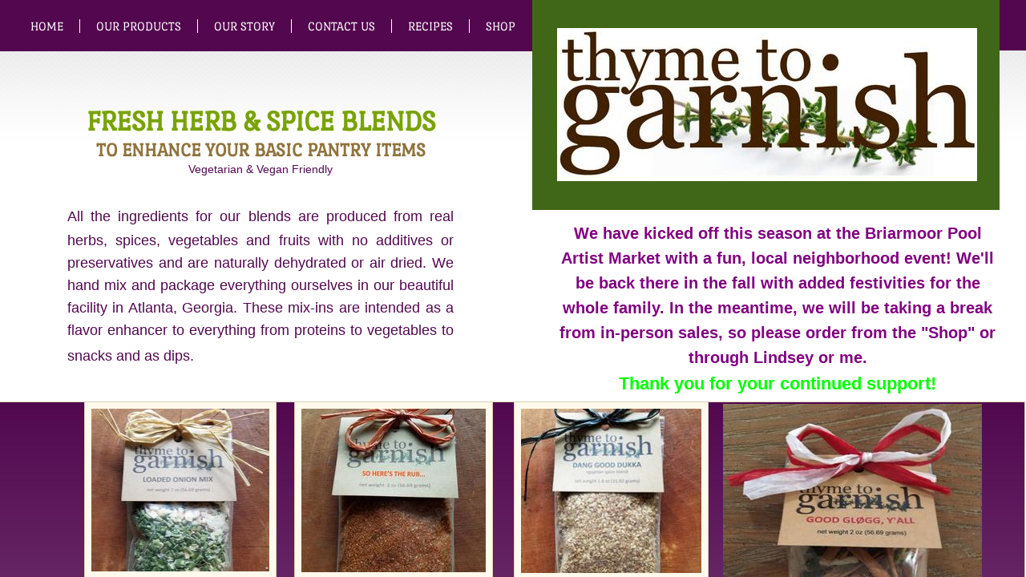

--- FILE ---
content_type: text/html; charset=utf-8
request_url: https://www.thymetogarnish.com/
body_size: 11487
content:
 <!DOCTYPE html><html lang="en" dir="ltr" data-tcc-ignore=""><head><title>Home</title><meta http-equiv="content-type" content="text/html; charset=UTF-8"><meta http-equiv="X-UA-Compatible" content="IE=edge,chrome=1"><link rel="stylesheet" type="text/css" href="site.css?v="><script> if (typeof ($sf) === "undefined") { $sf = { baseUrl: "https://p3pprd001.cloudstorage.secureserver.net/wsbv7-assets/WSB7_J_20250422_1028_WSB-20390_5642/v2", skin: "app", preload: 0, require: { jquery: "https://p3pprd001.cloudstorage.secureserver.net/wsbv7-assets/WSB7_J_20250422_1028_WSB-20390_5642/v2/libs/jquery/jq.js", paths: { "wsbcore": "common/wsb/core", "knockout": "libs/knockout/knockout" } } }; } </script><script id="duel" src="//img1.wsimg.com/starfield/duel/v2.5.8/duel.js?appid=O3BkA5J1#TzNCa0E1SjF2Mi41Ljdwcm9k"></script><script> define('jquery', ['jq!starfield/jquery.mod'], function(m) { return m; }); define('appconfig', [], { documentDownloadBaseUrl: 'https://nebula.wsimg.com' }); </script><meta http-equiv="Content-Location" content="home.html"><meta name="generator" content="Starfield Technologies; Go Daddy Website Builder 7.0.5350"><meta name="description" content="Thyme to Garnish"><meta property="og:type" content="website"><meta property="og:title" content="Home"><meta property="og:site_name" content="Thyme To Garnish"><meta property="og:url" content="http://www.thymetogarnish.com/home.html"><meta property="og:description" content="Thyme to Garnish"><meta property="og:image" content="https://nebula.wsimg.com/abc401ddddad6ea62b1be15a3dc8be70?AccessKeyId=E61DA44BFD218A43D28B&disposition=0&alloworigin=1"></head><body><style data-inline-fonts>/* vietnamese */
@font-face {
  font-family: 'Allura';
  font-style: normal;
  font-weight: 400;
  src: url(https://img1.wsimg.com/gfonts/s/allura/v23/9oRPNYsQpS4zjuA_hAgWDto.woff2) format('woff2');
  unicode-range: U+0102-0103, U+0110-0111, U+0128-0129, U+0168-0169, U+01A0-01A1, U+01AF-01B0, U+0300-0301, U+0303-0304, U+0308-0309, U+0323, U+0329, U+1EA0-1EF9, U+20AB;
}
/* latin-ext */
@font-face {
  font-family: 'Allura';
  font-style: normal;
  font-weight: 400;
  src: url(https://img1.wsimg.com/gfonts/s/allura/v23/9oRPNYsQpS4zjuA_hQgWDto.woff2) format('woff2');
  unicode-range: U+0100-02BA, U+02BD-02C5, U+02C7-02CC, U+02CE-02D7, U+02DD-02FF, U+0304, U+0308, U+0329, U+1D00-1DBF, U+1E00-1E9F, U+1EF2-1EFF, U+2020, U+20A0-20AB, U+20AD-20C0, U+2113, U+2C60-2C7F, U+A720-A7FF;
}
/* latin */
@font-face {
  font-family: 'Allura';
  font-style: normal;
  font-weight: 400;
  src: url(https://img1.wsimg.com/gfonts/s/allura/v23/9oRPNYsQpS4zjuA_iwgW.woff2) format('woff2');
  unicode-range: U+0000-00FF, U+0131, U+0152-0153, U+02BB-02BC, U+02C6, U+02DA, U+02DC, U+0304, U+0308, U+0329, U+2000-206F, U+20AC, U+2122, U+2191, U+2193, U+2212, U+2215, U+FEFF, U+FFFD;
}
/* cyrillic */
@font-face {
  font-family: 'Amatic SC';
  font-style: normal;
  font-weight: 400;
  src: url(https://img1.wsimg.com/gfonts/s/amaticsc/v28/TUZyzwprpvBS1izr_vOEDuSfQZQ.woff2) format('woff2');
  unicode-range: U+0301, U+0400-045F, U+0490-0491, U+04B0-04B1, U+2116;
}
/* hebrew */
@font-face {
  font-family: 'Amatic SC';
  font-style: normal;
  font-weight: 400;
  src: url(https://img1.wsimg.com/gfonts/s/amaticsc/v28/TUZyzwprpvBS1izr_vOECOSfQZQ.woff2) format('woff2');
  unicode-range: U+0307-0308, U+0590-05FF, U+200C-2010, U+20AA, U+25CC, U+FB1D-FB4F;
}
/* vietnamese */
@font-face {
  font-family: 'Amatic SC';
  font-style: normal;
  font-weight: 400;
  src: url(https://img1.wsimg.com/gfonts/s/amaticsc/v28/TUZyzwprpvBS1izr_vOEBeSfQZQ.woff2) format('woff2');
  unicode-range: U+0102-0103, U+0110-0111, U+0128-0129, U+0168-0169, U+01A0-01A1, U+01AF-01B0, U+0300-0301, U+0303-0304, U+0308-0309, U+0323, U+0329, U+1EA0-1EF9, U+20AB;
}
/* latin-ext */
@font-face {
  font-family: 'Amatic SC';
  font-style: normal;
  font-weight: 400;
  src: url(https://img1.wsimg.com/gfonts/s/amaticsc/v28/TUZyzwprpvBS1izr_vOEBOSfQZQ.woff2) format('woff2');
  unicode-range: U+0100-02BA, U+02BD-02C5, U+02C7-02CC, U+02CE-02D7, U+02DD-02FF, U+0304, U+0308, U+0329, U+1D00-1DBF, U+1E00-1E9F, U+1EF2-1EFF, U+2020, U+20A0-20AB, U+20AD-20C0, U+2113, U+2C60-2C7F, U+A720-A7FF;
}
/* latin */
@font-face {
  font-family: 'Amatic SC';
  font-style: normal;
  font-weight: 400;
  src: url(https://img1.wsimg.com/gfonts/s/amaticsc/v28/TUZyzwprpvBS1izr_vOECuSf.woff2) format('woff2');
  unicode-range: U+0000-00FF, U+0131, U+0152-0153, U+02BB-02BC, U+02C6, U+02DA, U+02DC, U+0304, U+0308, U+0329, U+2000-206F, U+20AC, U+2122, U+2191, U+2193, U+2212, U+2215, U+FEFF, U+FFFD;
}
/* vietnamese */
@font-face {
  font-family: 'Arizonia';
  font-style: normal;
  font-weight: 400;
  src: url(https://img1.wsimg.com/gfonts/s/arizonia/v23/neIIzCemt4A5qa7mv5WOFqwKUQ.woff2) format('woff2');
  unicode-range: U+0102-0103, U+0110-0111, U+0128-0129, U+0168-0169, U+01A0-01A1, U+01AF-01B0, U+0300-0301, U+0303-0304, U+0308-0309, U+0323, U+0329, U+1EA0-1EF9, U+20AB;
}
/* latin-ext */
@font-face {
  font-family: 'Arizonia';
  font-style: normal;
  font-weight: 400;
  src: url(https://img1.wsimg.com/gfonts/s/arizonia/v23/neIIzCemt4A5qa7mv5WPFqwKUQ.woff2) format('woff2');
  unicode-range: U+0100-02BA, U+02BD-02C5, U+02C7-02CC, U+02CE-02D7, U+02DD-02FF, U+0304, U+0308, U+0329, U+1D00-1DBF, U+1E00-1E9F, U+1EF2-1EFF, U+2020, U+20A0-20AB, U+20AD-20C0, U+2113, U+2C60-2C7F, U+A720-A7FF;
}
/* latin */
@font-face {
  font-family: 'Arizonia';
  font-style: normal;
  font-weight: 400;
  src: url(https://img1.wsimg.com/gfonts/s/arizonia/v23/neIIzCemt4A5qa7mv5WBFqw.woff2) format('woff2');
  unicode-range: U+0000-00FF, U+0131, U+0152-0153, U+02BB-02BC, U+02C6, U+02DA, U+02DC, U+0304, U+0308, U+0329, U+2000-206F, U+20AC, U+2122, U+2191, U+2193, U+2212, U+2215, U+FEFF, U+FFFD;
}
/* latin */
@font-face {
  font-family: 'Averia Sans Libre';
  font-style: normal;
  font-weight: 400;
  src: url(https://img1.wsimg.com/gfonts/s/averiasanslibre/v20/ga6XaxZG_G5OvCf_rt7FH3B6BHLMEdVOEoI.woff2) format('woff2');
  unicode-range: U+0000-00FF, U+0131, U+0152-0153, U+02BB-02BC, U+02C6, U+02DA, U+02DC, U+0304, U+0308, U+0329, U+2000-206F, U+20AC, U+2122, U+2191, U+2193, U+2212, U+2215, U+FEFF, U+FFFD;
}
/* latin */
@font-face {
  font-family: 'Cabin Sketch';
  font-style: normal;
  font-weight: 400;
  src: url(https://img1.wsimg.com/gfonts/s/cabinsketch/v23/QGYpz_kZZAGCONcK2A4bGOj8mNhN.woff2) format('woff2');
  unicode-range: U+0000-00FF, U+0131, U+0152-0153, U+02BB-02BC, U+02C6, U+02DA, U+02DC, U+0304, U+0308, U+0329, U+2000-206F, U+20AC, U+2122, U+2191, U+2193, U+2212, U+2215, U+FEFF, U+FFFD;
}
/* vietnamese */
@font-face {
  font-family: 'Francois One';
  font-style: normal;
  font-weight: 400;
  src: url(https://img1.wsimg.com/gfonts/s/francoisone/v22/_Xmr-H4zszafZw3A-KPSZut9zgiRi_Y.woff2) format('woff2');
  unicode-range: U+0102-0103, U+0110-0111, U+0128-0129, U+0168-0169, U+01A0-01A1, U+01AF-01B0, U+0300-0301, U+0303-0304, U+0308-0309, U+0323, U+0329, U+1EA0-1EF9, U+20AB;
}
/* latin-ext */
@font-face {
  font-family: 'Francois One';
  font-style: normal;
  font-weight: 400;
  src: url(https://img1.wsimg.com/gfonts/s/francoisone/v22/_Xmr-H4zszafZw3A-KPSZut9zwiRi_Y.woff2) format('woff2');
  unicode-range: U+0100-02BA, U+02BD-02C5, U+02C7-02CC, U+02CE-02D7, U+02DD-02FF, U+0304, U+0308, U+0329, U+1D00-1DBF, U+1E00-1E9F, U+1EF2-1EFF, U+2020, U+20A0-20AB, U+20AD-20C0, U+2113, U+2C60-2C7F, U+A720-A7FF;
}
/* latin */
@font-face {
  font-family: 'Francois One';
  font-style: normal;
  font-weight: 400;
  src: url(https://img1.wsimg.com/gfonts/s/francoisone/v22/_Xmr-H4zszafZw3A-KPSZut9wQiR.woff2) format('woff2');
  unicode-range: U+0000-00FF, U+0131, U+0152-0153, U+02BB-02BC, U+02C6, U+02DA, U+02DC, U+0304, U+0308, U+0329, U+2000-206F, U+20AC, U+2122, U+2191, U+2193, U+2212, U+2215, U+FEFF, U+FFFD;
}
/* latin-ext */
@font-face {
  font-family: 'Fredericka the Great';
  font-style: normal;
  font-weight: 400;
  src: url(https://img1.wsimg.com/gfonts/s/frederickathegreat/v23/9Bt33CxNwt7aOctW2xjbCstzwVKsIBVV--StxbcVcg.woff2) format('woff2');
  unicode-range: U+0100-02BA, U+02BD-02C5, U+02C7-02CC, U+02CE-02D7, U+02DD-02FF, U+0304, U+0308, U+0329, U+1D00-1DBF, U+1E00-1E9F, U+1EF2-1EFF, U+2020, U+20A0-20AB, U+20AD-20C0, U+2113, U+2C60-2C7F, U+A720-A7FF;
}
/* latin */
@font-face {
  font-family: 'Fredericka the Great';
  font-style: normal;
  font-weight: 400;
  src: url(https://img1.wsimg.com/gfonts/s/frederickathegreat/v23/9Bt33CxNwt7aOctW2xjbCstzwVKsIBVV--Sjxbc.woff2) format('woff2');
  unicode-range: U+0000-00FF, U+0131, U+0152-0153, U+02BB-02BC, U+02C6, U+02DA, U+02DC, U+0304, U+0308, U+0329, U+2000-206F, U+20AC, U+2122, U+2191, U+2193, U+2212, U+2215, U+FEFF, U+FFFD;
}
/* latin */
@font-face {
  font-family: 'Jacques Francois Shadow';
  font-style: normal;
  font-weight: 400;
  src: url(https://img1.wsimg.com/gfonts/s/jacquesfrancoisshadow/v27/KR1FBtOz8PKTMk-kqdkLVrvR0ECFrB6Pin-2_p8Suno.woff2) format('woff2');
  unicode-range: U+0000-00FF, U+0131, U+0152-0153, U+02BB-02BC, U+02C6, U+02DA, U+02DC, U+0304, U+0308, U+0329, U+2000-206F, U+20AC, U+2122, U+2191, U+2193, U+2212, U+2215, U+FEFF, U+FFFD;
}
/* latin */
@font-face {
  font-family: 'Josefin Slab';
  font-style: normal;
  font-weight: 400;
  src: url(https://img1.wsimg.com/gfonts/s/josefinslab/v29/lW-swjwOK3Ps5GSJlNNkMalNpiZe_ldbOR4W71msR349Kg.woff2) format('woff2');
  unicode-range: U+0000-00FF, U+0131, U+0152-0153, U+02BB-02BC, U+02C6, U+02DA, U+02DC, U+0304, U+0308, U+0329, U+2000-206F, U+20AC, U+2122, U+2191, U+2193, U+2212, U+2215, U+FEFF, U+FFFD;
}
/* latin-ext */
@font-face {
  font-family: 'Kaushan Script';
  font-style: normal;
  font-weight: 400;
  src: url(https://img1.wsimg.com/gfonts/s/kaushanscript/v19/vm8vdRfvXFLG3OLnsO15WYS5DG72wNJHMw.woff2) format('woff2');
  unicode-range: U+0100-02BA, U+02BD-02C5, U+02C7-02CC, U+02CE-02D7, U+02DD-02FF, U+0304, U+0308, U+0329, U+1D00-1DBF, U+1E00-1E9F, U+1EF2-1EFF, U+2020, U+20A0-20AB, U+20AD-20C0, U+2113, U+2C60-2C7F, U+A720-A7FF;
}
/* latin */
@font-face {
  font-family: 'Kaushan Script';
  font-style: normal;
  font-weight: 400;
  src: url(https://img1.wsimg.com/gfonts/s/kaushanscript/v19/vm8vdRfvXFLG3OLnsO15WYS5DG74wNI.woff2) format('woff2');
  unicode-range: U+0000-00FF, U+0131, U+0152-0153, U+02BB-02BC, U+02C6, U+02DA, U+02DC, U+0304, U+0308, U+0329, U+2000-206F, U+20AC, U+2122, U+2191, U+2193, U+2212, U+2215, U+FEFF, U+FFFD;
}
/* latin-ext */
@font-face {
  font-family: 'Love Ya Like A Sister';
  font-style: normal;
  font-weight: 400;
  src: url(https://img1.wsimg.com/gfonts/s/loveyalikeasister/v23/R70EjzUBlOqPeouhFDfR80-0FhOqJubN-BeL-3xdgGE.woff2) format('woff2');
  unicode-range: U+0100-02BA, U+02BD-02C5, U+02C7-02CC, U+02CE-02D7, U+02DD-02FF, U+0304, U+0308, U+0329, U+1D00-1DBF, U+1E00-1E9F, U+1EF2-1EFF, U+2020, U+20A0-20AB, U+20AD-20C0, U+2113, U+2C60-2C7F, U+A720-A7FF;
}
/* latin */
@font-face {
  font-family: 'Love Ya Like A Sister';
  font-style: normal;
  font-weight: 400;
  src: url(https://img1.wsimg.com/gfonts/s/loveyalikeasister/v23/R70EjzUBlOqPeouhFDfR80-0FhOqJubN-BeL9Xxd.woff2) format('woff2');
  unicode-range: U+0000-00FF, U+0131, U+0152-0153, U+02BB-02BC, U+02C6, U+02DA, U+02DC, U+0304, U+0308, U+0329, U+2000-206F, U+20AC, U+2122, U+2191, U+2193, U+2212, U+2215, U+FEFF, U+FFFD;
}
/* cyrillic-ext */
@font-face {
  font-family: 'Merriweather';
  font-style: normal;
  font-weight: 400;
  font-stretch: 100%;
  src: url(https://img1.wsimg.com/gfonts/s/merriweather/v33/u-4D0qyriQwlOrhSvowK_l5UcA6zuSYEqOzpPe3HOZJ5eX1WtLaQwmYiScCmDxhtNOKl8yDr3icaGV31GvU.woff2) format('woff2');
  unicode-range: U+0460-052F, U+1C80-1C8A, U+20B4, U+2DE0-2DFF, U+A640-A69F, U+FE2E-FE2F;
}
/* cyrillic */
@font-face {
  font-family: 'Merriweather';
  font-style: normal;
  font-weight: 400;
  font-stretch: 100%;
  src: url(https://img1.wsimg.com/gfonts/s/merriweather/v33/u-4D0qyriQwlOrhSvowK_l5UcA6zuSYEqOzpPe3HOZJ5eX1WtLaQwmYiScCmDxhtNOKl8yDr3icaEF31GvU.woff2) format('woff2');
  unicode-range: U+0301, U+0400-045F, U+0490-0491, U+04B0-04B1, U+2116;
}
/* vietnamese */
@font-face {
  font-family: 'Merriweather';
  font-style: normal;
  font-weight: 400;
  font-stretch: 100%;
  src: url(https://img1.wsimg.com/gfonts/s/merriweather/v33/u-4D0qyriQwlOrhSvowK_l5UcA6zuSYEqOzpPe3HOZJ5eX1WtLaQwmYiScCmDxhtNOKl8yDr3icaG131GvU.woff2) format('woff2');
  unicode-range: U+0102-0103, U+0110-0111, U+0128-0129, U+0168-0169, U+01A0-01A1, U+01AF-01B0, U+0300-0301, U+0303-0304, U+0308-0309, U+0323, U+0329, U+1EA0-1EF9, U+20AB;
}
/* latin-ext */
@font-face {
  font-family: 'Merriweather';
  font-style: normal;
  font-weight: 400;
  font-stretch: 100%;
  src: url(https://img1.wsimg.com/gfonts/s/merriweather/v33/u-4D0qyriQwlOrhSvowK_l5UcA6zuSYEqOzpPe3HOZJ5eX1WtLaQwmYiScCmDxhtNOKl8yDr3icaGl31GvU.woff2) format('woff2');
  unicode-range: U+0100-02BA, U+02BD-02C5, U+02C7-02CC, U+02CE-02D7, U+02DD-02FF, U+0304, U+0308, U+0329, U+1D00-1DBF, U+1E00-1E9F, U+1EF2-1EFF, U+2020, U+20A0-20AB, U+20AD-20C0, U+2113, U+2C60-2C7F, U+A720-A7FF;
}
/* latin */
@font-face {
  font-family: 'Merriweather';
  font-style: normal;
  font-weight: 400;
  font-stretch: 100%;
  src: url(https://img1.wsimg.com/gfonts/s/merriweather/v33/u-4D0qyriQwlOrhSvowK_l5UcA6zuSYEqOzpPe3HOZJ5eX1WtLaQwmYiScCmDxhtNOKl8yDr3icaFF31.woff2) format('woff2');
  unicode-range: U+0000-00FF, U+0131, U+0152-0153, U+02BB-02BC, U+02C6, U+02DA, U+02DC, U+0304, U+0308, U+0329, U+2000-206F, U+20AC, U+2122, U+2191, U+2193, U+2212, U+2215, U+FEFF, U+FFFD;
}
/* latin-ext */
@font-face {
  font-family: 'Offside';
  font-style: normal;
  font-weight: 400;
  src: url(https://img1.wsimg.com/gfonts/s/offside/v26/HI_KiYMWKa9QrAykc5joR6-d.woff2) format('woff2');
  unicode-range: U+0100-02BA, U+02BD-02C5, U+02C7-02CC, U+02CE-02D7, U+02DD-02FF, U+0304, U+0308, U+0329, U+1D00-1DBF, U+1E00-1E9F, U+1EF2-1EFF, U+2020, U+20A0-20AB, U+20AD-20C0, U+2113, U+2C60-2C7F, U+A720-A7FF;
}
/* latin */
@font-face {
  font-family: 'Offside';
  font-style: normal;
  font-weight: 400;
  src: url(https://img1.wsimg.com/gfonts/s/offside/v26/HI_KiYMWKa9QrAykc5boRw.woff2) format('woff2');
  unicode-range: U+0000-00FF, U+0131, U+0152-0153, U+02BB-02BC, U+02C6, U+02DA, U+02DC, U+0304, U+0308, U+0329, U+2000-206F, U+20AC, U+2122, U+2191, U+2193, U+2212, U+2215, U+FEFF, U+FFFD;
}
/* cyrillic-ext */
@font-face {
  font-family: 'Open Sans';
  font-style: normal;
  font-weight: 400;
  font-stretch: 100%;
  src: url(https://img1.wsimg.com/gfonts/s/opensans/v44/memSYaGs126MiZpBA-UvWbX2vVnXBbObj2OVZyOOSr4dVJWUgsjZ0B4taVIGxA.woff2) format('woff2');
  unicode-range: U+0460-052F, U+1C80-1C8A, U+20B4, U+2DE0-2DFF, U+A640-A69F, U+FE2E-FE2F;
}
/* cyrillic */
@font-face {
  font-family: 'Open Sans';
  font-style: normal;
  font-weight: 400;
  font-stretch: 100%;
  src: url(https://img1.wsimg.com/gfonts/s/opensans/v44/memSYaGs126MiZpBA-UvWbX2vVnXBbObj2OVZyOOSr4dVJWUgsjZ0B4kaVIGxA.woff2) format('woff2');
  unicode-range: U+0301, U+0400-045F, U+0490-0491, U+04B0-04B1, U+2116;
}
/* greek-ext */
@font-face {
  font-family: 'Open Sans';
  font-style: normal;
  font-weight: 400;
  font-stretch: 100%;
  src: url(https://img1.wsimg.com/gfonts/s/opensans/v44/memSYaGs126MiZpBA-UvWbX2vVnXBbObj2OVZyOOSr4dVJWUgsjZ0B4saVIGxA.woff2) format('woff2');
  unicode-range: U+1F00-1FFF;
}
/* greek */
@font-face {
  font-family: 'Open Sans';
  font-style: normal;
  font-weight: 400;
  font-stretch: 100%;
  src: url(https://img1.wsimg.com/gfonts/s/opensans/v44/memSYaGs126MiZpBA-UvWbX2vVnXBbObj2OVZyOOSr4dVJWUgsjZ0B4jaVIGxA.woff2) format('woff2');
  unicode-range: U+0370-0377, U+037A-037F, U+0384-038A, U+038C, U+038E-03A1, U+03A3-03FF;
}
/* hebrew */
@font-face {
  font-family: 'Open Sans';
  font-style: normal;
  font-weight: 400;
  font-stretch: 100%;
  src: url(https://img1.wsimg.com/gfonts/s/opensans/v44/memSYaGs126MiZpBA-UvWbX2vVnXBbObj2OVZyOOSr4dVJWUgsjZ0B4iaVIGxA.woff2) format('woff2');
  unicode-range: U+0307-0308, U+0590-05FF, U+200C-2010, U+20AA, U+25CC, U+FB1D-FB4F;
}
/* math */
@font-face {
  font-family: 'Open Sans';
  font-style: normal;
  font-weight: 400;
  font-stretch: 100%;
  src: url(https://img1.wsimg.com/gfonts/s/opensans/v44/memSYaGs126MiZpBA-UvWbX2vVnXBbObj2OVZyOOSr4dVJWUgsjZ0B5caVIGxA.woff2) format('woff2');
  unicode-range: U+0302-0303, U+0305, U+0307-0308, U+0310, U+0312, U+0315, U+031A, U+0326-0327, U+032C, U+032F-0330, U+0332-0333, U+0338, U+033A, U+0346, U+034D, U+0391-03A1, U+03A3-03A9, U+03B1-03C9, U+03D1, U+03D5-03D6, U+03F0-03F1, U+03F4-03F5, U+2016-2017, U+2034-2038, U+203C, U+2040, U+2043, U+2047, U+2050, U+2057, U+205F, U+2070-2071, U+2074-208E, U+2090-209C, U+20D0-20DC, U+20E1, U+20E5-20EF, U+2100-2112, U+2114-2115, U+2117-2121, U+2123-214F, U+2190, U+2192, U+2194-21AE, U+21B0-21E5, U+21F1-21F2, U+21F4-2211, U+2213-2214, U+2216-22FF, U+2308-230B, U+2310, U+2319, U+231C-2321, U+2336-237A, U+237C, U+2395, U+239B-23B7, U+23D0, U+23DC-23E1, U+2474-2475, U+25AF, U+25B3, U+25B7, U+25BD, U+25C1, U+25CA, U+25CC, U+25FB, U+266D-266F, U+27C0-27FF, U+2900-2AFF, U+2B0E-2B11, U+2B30-2B4C, U+2BFE, U+3030, U+FF5B, U+FF5D, U+1D400-1D7FF, U+1EE00-1EEFF;
}
/* symbols */
@font-face {
  font-family: 'Open Sans';
  font-style: normal;
  font-weight: 400;
  font-stretch: 100%;
  src: url(https://img1.wsimg.com/gfonts/s/opensans/v44/memSYaGs126MiZpBA-UvWbX2vVnXBbObj2OVZyOOSr4dVJWUgsjZ0B5OaVIGxA.woff2) format('woff2');
  unicode-range: U+0001-000C, U+000E-001F, U+007F-009F, U+20DD-20E0, U+20E2-20E4, U+2150-218F, U+2190, U+2192, U+2194-2199, U+21AF, U+21E6-21F0, U+21F3, U+2218-2219, U+2299, U+22C4-22C6, U+2300-243F, U+2440-244A, U+2460-24FF, U+25A0-27BF, U+2800-28FF, U+2921-2922, U+2981, U+29BF, U+29EB, U+2B00-2BFF, U+4DC0-4DFF, U+FFF9-FFFB, U+10140-1018E, U+10190-1019C, U+101A0, U+101D0-101FD, U+102E0-102FB, U+10E60-10E7E, U+1D2C0-1D2D3, U+1D2E0-1D37F, U+1F000-1F0FF, U+1F100-1F1AD, U+1F1E6-1F1FF, U+1F30D-1F30F, U+1F315, U+1F31C, U+1F31E, U+1F320-1F32C, U+1F336, U+1F378, U+1F37D, U+1F382, U+1F393-1F39F, U+1F3A7-1F3A8, U+1F3AC-1F3AF, U+1F3C2, U+1F3C4-1F3C6, U+1F3CA-1F3CE, U+1F3D4-1F3E0, U+1F3ED, U+1F3F1-1F3F3, U+1F3F5-1F3F7, U+1F408, U+1F415, U+1F41F, U+1F426, U+1F43F, U+1F441-1F442, U+1F444, U+1F446-1F449, U+1F44C-1F44E, U+1F453, U+1F46A, U+1F47D, U+1F4A3, U+1F4B0, U+1F4B3, U+1F4B9, U+1F4BB, U+1F4BF, U+1F4C8-1F4CB, U+1F4D6, U+1F4DA, U+1F4DF, U+1F4E3-1F4E6, U+1F4EA-1F4ED, U+1F4F7, U+1F4F9-1F4FB, U+1F4FD-1F4FE, U+1F503, U+1F507-1F50B, U+1F50D, U+1F512-1F513, U+1F53E-1F54A, U+1F54F-1F5FA, U+1F610, U+1F650-1F67F, U+1F687, U+1F68D, U+1F691, U+1F694, U+1F698, U+1F6AD, U+1F6B2, U+1F6B9-1F6BA, U+1F6BC, U+1F6C6-1F6CF, U+1F6D3-1F6D7, U+1F6E0-1F6EA, U+1F6F0-1F6F3, U+1F6F7-1F6FC, U+1F700-1F7FF, U+1F800-1F80B, U+1F810-1F847, U+1F850-1F859, U+1F860-1F887, U+1F890-1F8AD, U+1F8B0-1F8BB, U+1F8C0-1F8C1, U+1F900-1F90B, U+1F93B, U+1F946, U+1F984, U+1F996, U+1F9E9, U+1FA00-1FA6F, U+1FA70-1FA7C, U+1FA80-1FA89, U+1FA8F-1FAC6, U+1FACE-1FADC, U+1FADF-1FAE9, U+1FAF0-1FAF8, U+1FB00-1FBFF;
}
/* vietnamese */
@font-face {
  font-family: 'Open Sans';
  font-style: normal;
  font-weight: 400;
  font-stretch: 100%;
  src: url(https://img1.wsimg.com/gfonts/s/opensans/v44/memSYaGs126MiZpBA-UvWbX2vVnXBbObj2OVZyOOSr4dVJWUgsjZ0B4vaVIGxA.woff2) format('woff2');
  unicode-range: U+0102-0103, U+0110-0111, U+0128-0129, U+0168-0169, U+01A0-01A1, U+01AF-01B0, U+0300-0301, U+0303-0304, U+0308-0309, U+0323, U+0329, U+1EA0-1EF9, U+20AB;
}
/* latin-ext */
@font-face {
  font-family: 'Open Sans';
  font-style: normal;
  font-weight: 400;
  font-stretch: 100%;
  src: url(https://img1.wsimg.com/gfonts/s/opensans/v44/memSYaGs126MiZpBA-UvWbX2vVnXBbObj2OVZyOOSr4dVJWUgsjZ0B4uaVIGxA.woff2) format('woff2');
  unicode-range: U+0100-02BA, U+02BD-02C5, U+02C7-02CC, U+02CE-02D7, U+02DD-02FF, U+0304, U+0308, U+0329, U+1D00-1DBF, U+1E00-1E9F, U+1EF2-1EFF, U+2020, U+20A0-20AB, U+20AD-20C0, U+2113, U+2C60-2C7F, U+A720-A7FF;
}
/* latin */
@font-face {
  font-family: 'Open Sans';
  font-style: normal;
  font-weight: 400;
  font-stretch: 100%;
  src: url(https://img1.wsimg.com/gfonts/s/opensans/v44/memSYaGs126MiZpBA-UvWbX2vVnXBbObj2OVZyOOSr4dVJWUgsjZ0B4gaVI.woff2) format('woff2');
  unicode-range: U+0000-00FF, U+0131, U+0152-0153, U+02BB-02BC, U+02C6, U+02DA, U+02DC, U+0304, U+0308, U+0329, U+2000-206F, U+20AC, U+2122, U+2191, U+2193, U+2212, U+2215, U+FEFF, U+FFFD;
}
/* cyrillic-ext */
@font-face {
  font-family: 'Oswald';
  font-style: normal;
  font-weight: 400;
  src: url(https://img1.wsimg.com/gfonts/s/oswald/v57/TK3_WkUHHAIjg75cFRf3bXL8LICs1_FvsUtiZTaR.woff2) format('woff2');
  unicode-range: U+0460-052F, U+1C80-1C8A, U+20B4, U+2DE0-2DFF, U+A640-A69F, U+FE2E-FE2F;
}
/* cyrillic */
@font-face {
  font-family: 'Oswald';
  font-style: normal;
  font-weight: 400;
  src: url(https://img1.wsimg.com/gfonts/s/oswald/v57/TK3_WkUHHAIjg75cFRf3bXL8LICs1_FvsUJiZTaR.woff2) format('woff2');
  unicode-range: U+0301, U+0400-045F, U+0490-0491, U+04B0-04B1, U+2116;
}
/* vietnamese */
@font-face {
  font-family: 'Oswald';
  font-style: normal;
  font-weight: 400;
  src: url(https://img1.wsimg.com/gfonts/s/oswald/v57/TK3_WkUHHAIjg75cFRf3bXL8LICs1_FvsUliZTaR.woff2) format('woff2');
  unicode-range: U+0102-0103, U+0110-0111, U+0128-0129, U+0168-0169, U+01A0-01A1, U+01AF-01B0, U+0300-0301, U+0303-0304, U+0308-0309, U+0323, U+0329, U+1EA0-1EF9, U+20AB;
}
/* latin-ext */
@font-face {
  font-family: 'Oswald';
  font-style: normal;
  font-weight: 400;
  src: url(https://img1.wsimg.com/gfonts/s/oswald/v57/TK3_WkUHHAIjg75cFRf3bXL8LICs1_FvsUhiZTaR.woff2) format('woff2');
  unicode-range: U+0100-02BA, U+02BD-02C5, U+02C7-02CC, U+02CE-02D7, U+02DD-02FF, U+0304, U+0308, U+0329, U+1D00-1DBF, U+1E00-1E9F, U+1EF2-1EFF, U+2020, U+20A0-20AB, U+20AD-20C0, U+2113, U+2C60-2C7F, U+A720-A7FF;
}
/* latin */
@font-face {
  font-family: 'Oswald';
  font-style: normal;
  font-weight: 400;
  src: url(https://img1.wsimg.com/gfonts/s/oswald/v57/TK3_WkUHHAIjg75cFRf3bXL8LICs1_FvsUZiZQ.woff2) format('woff2');
  unicode-range: U+0000-00FF, U+0131, U+0152-0153, U+02BB-02BC, U+02C6, U+02DA, U+02DC, U+0304, U+0308, U+0329, U+2000-206F, U+20AC, U+2122, U+2191, U+2193, U+2212, U+2215, U+FEFF, U+FFFD;
}
/* latin-ext */
@font-face {
  font-family: 'Over the Rainbow';
  font-style: normal;
  font-weight: 400;
  src: url(https://img1.wsimg.com/gfonts/s/overtherainbow/v23/11haGoXG1k_HKhMLUWz7Mc7vvW5ulvqs9eA2.woff2) format('woff2');
  unicode-range: U+0100-02BA, U+02BD-02C5, U+02C7-02CC, U+02CE-02D7, U+02DD-02FF, U+0304, U+0308, U+0329, U+1D00-1DBF, U+1E00-1E9F, U+1EF2-1EFF, U+2020, U+20A0-20AB, U+20AD-20C0, U+2113, U+2C60-2C7F, U+A720-A7FF;
}
/* latin */
@font-face {
  font-family: 'Over the Rainbow';
  font-style: normal;
  font-weight: 400;
  src: url(https://img1.wsimg.com/gfonts/s/overtherainbow/v23/11haGoXG1k_HKhMLUWz7Mc7vvW5ulvSs9Q.woff2) format('woff2');
  unicode-range: U+0000-00FF, U+0131, U+0152-0153, U+02BB-02BC, U+02C6, U+02DA, U+02DC, U+0304, U+0308, U+0329, U+2000-206F, U+20AC, U+2122, U+2191, U+2193, U+2212, U+2215, U+FEFF, U+FFFD;
}
/* cyrillic-ext */
@font-face {
  font-family: 'Pacifico';
  font-style: normal;
  font-weight: 400;
  src: url(https://img1.wsimg.com/gfonts/s/pacifico/v23/FwZY7-Qmy14u9lezJ-6K6MmTpA.woff2) format('woff2');
  unicode-range: U+0460-052F, U+1C80-1C8A, U+20B4, U+2DE0-2DFF, U+A640-A69F, U+FE2E-FE2F;
}
/* cyrillic */
@font-face {
  font-family: 'Pacifico';
  font-style: normal;
  font-weight: 400;
  src: url(https://img1.wsimg.com/gfonts/s/pacifico/v23/FwZY7-Qmy14u9lezJ-6D6MmTpA.woff2) format('woff2');
  unicode-range: U+0301, U+0400-045F, U+0490-0491, U+04B0-04B1, U+2116;
}
/* vietnamese */
@font-face {
  font-family: 'Pacifico';
  font-style: normal;
  font-weight: 400;
  src: url(https://img1.wsimg.com/gfonts/s/pacifico/v23/FwZY7-Qmy14u9lezJ-6I6MmTpA.woff2) format('woff2');
  unicode-range: U+0102-0103, U+0110-0111, U+0128-0129, U+0168-0169, U+01A0-01A1, U+01AF-01B0, U+0300-0301, U+0303-0304, U+0308-0309, U+0323, U+0329, U+1EA0-1EF9, U+20AB;
}
/* latin-ext */
@font-face {
  font-family: 'Pacifico';
  font-style: normal;
  font-weight: 400;
  src: url(https://img1.wsimg.com/gfonts/s/pacifico/v23/FwZY7-Qmy14u9lezJ-6J6MmTpA.woff2) format('woff2');
  unicode-range: U+0100-02BA, U+02BD-02C5, U+02C7-02CC, U+02CE-02D7, U+02DD-02FF, U+0304, U+0308, U+0329, U+1D00-1DBF, U+1E00-1E9F, U+1EF2-1EFF, U+2020, U+20A0-20AB, U+20AD-20C0, U+2113, U+2C60-2C7F, U+A720-A7FF;
}
/* latin */
@font-face {
  font-family: 'Pacifico';
  font-style: normal;
  font-weight: 400;
  src: url(https://img1.wsimg.com/gfonts/s/pacifico/v23/FwZY7-Qmy14u9lezJ-6H6Mk.woff2) format('woff2');
  unicode-range: U+0000-00FF, U+0131, U+0152-0153, U+02BB-02BC, U+02C6, U+02DA, U+02DC, U+0304, U+0308, U+0329, U+2000-206F, U+20AC, U+2122, U+2191, U+2193, U+2212, U+2215, U+FEFF, U+FFFD;
}
/* latin-ext */
@font-face {
  font-family: 'Romanesco';
  font-style: normal;
  font-weight: 400;
  src: url(https://img1.wsimg.com/gfonts/s/romanesco/v22/w8gYH2ozQOY7_r_J7mSX1XYKmOo.woff2) format('woff2');
  unicode-range: U+0100-02BA, U+02BD-02C5, U+02C7-02CC, U+02CE-02D7, U+02DD-02FF, U+0304, U+0308, U+0329, U+1D00-1DBF, U+1E00-1E9F, U+1EF2-1EFF, U+2020, U+20A0-20AB, U+20AD-20C0, U+2113, U+2C60-2C7F, U+A720-A7FF;
}
/* latin */
@font-face {
  font-family: 'Romanesco';
  font-style: normal;
  font-weight: 400;
  src: url(https://img1.wsimg.com/gfonts/s/romanesco/v22/w8gYH2ozQOY7_r_J7mSX23YK.woff2) format('woff2');
  unicode-range: U+0000-00FF, U+0131, U+0152-0153, U+02BB-02BC, U+02C6, U+02DA, U+02DC, U+0304, U+0308, U+0329, U+2000-206F, U+20AC, U+2122, U+2191, U+2193, U+2212, U+2215, U+FEFF, U+FFFD;
}
/* latin-ext */
@font-face {
  font-family: 'Sacramento';
  font-style: normal;
  font-weight: 400;
  src: url(https://img1.wsimg.com/gfonts/s/sacramento/v17/buEzpo6gcdjy0EiZMBUG4CMf_exL.woff2) format('woff2');
  unicode-range: U+0100-02BA, U+02BD-02C5, U+02C7-02CC, U+02CE-02D7, U+02DD-02FF, U+0304, U+0308, U+0329, U+1D00-1DBF, U+1E00-1E9F, U+1EF2-1EFF, U+2020, U+20A0-20AB, U+20AD-20C0, U+2113, U+2C60-2C7F, U+A720-A7FF;
}
/* latin */
@font-face {
  font-family: 'Sacramento';
  font-style: normal;
  font-weight: 400;
  src: url(https://img1.wsimg.com/gfonts/s/sacramento/v17/buEzpo6gcdjy0EiZMBUG4C0f_Q.woff2) format('woff2');
  unicode-range: U+0000-00FF, U+0131, U+0152-0153, U+02BB-02BC, U+02C6, U+02DA, U+02DC, U+0304, U+0308, U+0329, U+2000-206F, U+20AC, U+2122, U+2191, U+2193, U+2212, U+2215, U+FEFF, U+FFFD;
}
/* latin-ext */
@font-face {
  font-family: 'Seaweed Script';
  font-style: normal;
  font-weight: 400;
  src: url(https://img1.wsimg.com/gfonts/s/seaweedscript/v17/bx6cNx6Tne2pxOATYE8C_Rsoe3WA8qY2VQ.woff2) format('woff2');
  unicode-range: U+0100-02BA, U+02BD-02C5, U+02C7-02CC, U+02CE-02D7, U+02DD-02FF, U+0304, U+0308, U+0329, U+1D00-1DBF, U+1E00-1E9F, U+1EF2-1EFF, U+2020, U+20A0-20AB, U+20AD-20C0, U+2113, U+2C60-2C7F, U+A720-A7FF;
}
/* latin */
@font-face {
  font-family: 'Seaweed Script';
  font-style: normal;
  font-weight: 400;
  src: url(https://img1.wsimg.com/gfonts/s/seaweedscript/v17/bx6cNx6Tne2pxOATYE8C_Rsoe3WO8qY.woff2) format('woff2');
  unicode-range: U+0000-00FF, U+0131, U+0152-0153, U+02BB-02BC, U+02C6, U+02DA, U+02DC, U+0304, U+0308, U+0329, U+2000-206F, U+20AC, U+2122, U+2191, U+2193, U+2212, U+2215, U+FEFF, U+FFFD;
}
/* latin-ext */
@font-face {
  font-family: 'Special Elite';
  font-style: normal;
  font-weight: 400;
  src: url(https://img1.wsimg.com/gfonts/s/specialelite/v20/XLYgIZbkc4JPUL5CVArUVL0ntn4OSEFt.woff2) format('woff2');
  unicode-range: U+0100-02BA, U+02BD-02C5, U+02C7-02CC, U+02CE-02D7, U+02DD-02FF, U+0304, U+0308, U+0329, U+1D00-1DBF, U+1E00-1E9F, U+1EF2-1EFF, U+2020, U+20A0-20AB, U+20AD-20C0, U+2113, U+2C60-2C7F, U+A720-A7FF;
}
/* latin */
@font-face {
  font-family: 'Special Elite';
  font-style: normal;
  font-weight: 400;
  src: url(https://img1.wsimg.com/gfonts/s/specialelite/v20/XLYgIZbkc4JPUL5CVArUVL0ntnAOSA.woff2) format('woff2');
  unicode-range: U+0000-00FF, U+0131, U+0152-0153, U+02BB-02BC, U+02C6, U+02DA, U+02DC, U+0304, U+0308, U+0329, U+2000-206F, U+20AC, U+2122, U+2191, U+2193, U+2212, U+2215, U+FEFF, U+FFFD;
}

/* cyrillic-ext */
@font-face {
  font-family: 'Open Sans Condensed';
  font-style: normal;
  font-weight: 300;
  src: url(https://img1.wsimg.com/gfonts/s/opensanscondensed/v24/z7NFdQDnbTkabZAIOl9il_O6KJj73e7Ff1GhDujMR6WR.woff2) format('woff2');
  unicode-range: U+0460-052F, U+1C80-1C8A, U+20B4, U+2DE0-2DFF, U+A640-A69F, U+FE2E-FE2F;
}
/* cyrillic */
@font-face {
  font-family: 'Open Sans Condensed';
  font-style: normal;
  font-weight: 300;
  src: url(https://img1.wsimg.com/gfonts/s/opensanscondensed/v24/z7NFdQDnbTkabZAIOl9il_O6KJj73e7Ff1GhDuHMR6WR.woff2) format('woff2');
  unicode-range: U+0301, U+0400-045F, U+0490-0491, U+04B0-04B1, U+2116;
}
/* greek-ext */
@font-face {
  font-family: 'Open Sans Condensed';
  font-style: normal;
  font-weight: 300;
  src: url(https://img1.wsimg.com/gfonts/s/opensanscondensed/v24/z7NFdQDnbTkabZAIOl9il_O6KJj73e7Ff1GhDunMR6WR.woff2) format('woff2');
  unicode-range: U+1F00-1FFF;
}
/* greek */
@font-face {
  font-family: 'Open Sans Condensed';
  font-style: normal;
  font-weight: 300;
  src: url(https://img1.wsimg.com/gfonts/s/opensanscondensed/v24/z7NFdQDnbTkabZAIOl9il_O6KJj73e7Ff1GhDubMR6WR.woff2) format('woff2');
  unicode-range: U+0370-0377, U+037A-037F, U+0384-038A, U+038C, U+038E-03A1, U+03A3-03FF;
}
/* vietnamese */
@font-face {
  font-family: 'Open Sans Condensed';
  font-style: normal;
  font-weight: 300;
  src: url(https://img1.wsimg.com/gfonts/s/opensanscondensed/v24/z7NFdQDnbTkabZAIOl9il_O6KJj73e7Ff1GhDurMR6WR.woff2) format('woff2');
  unicode-range: U+0102-0103, U+0110-0111, U+0128-0129, U+0168-0169, U+01A0-01A1, U+01AF-01B0, U+0300-0301, U+0303-0304, U+0308-0309, U+0323, U+0329, U+1EA0-1EF9, U+20AB;
}
/* latin-ext */
@font-face {
  font-family: 'Open Sans Condensed';
  font-style: normal;
  font-weight: 300;
  src: url(https://img1.wsimg.com/gfonts/s/opensanscondensed/v24/z7NFdQDnbTkabZAIOl9il_O6KJj73e7Ff1GhDuvMR6WR.woff2) format('woff2');
  unicode-range: U+0100-02BA, U+02BD-02C5, U+02C7-02CC, U+02CE-02D7, U+02DD-02FF, U+0304, U+0308, U+0329, U+1D00-1DBF, U+1E00-1E9F, U+1EF2-1EFF, U+2020, U+20A0-20AB, U+20AD-20C0, U+2113, U+2C60-2C7F, U+A720-A7FF;
}
/* latin */
@font-face {
  font-family: 'Open Sans Condensed';
  font-style: normal;
  font-weight: 300;
  src: url(https://img1.wsimg.com/gfonts/s/opensanscondensed/v24/z7NFdQDnbTkabZAIOl9il_O6KJj73e7Ff1GhDuXMRw.woff2) format('woff2');
  unicode-range: U+0000-00FF, U+0131, U+0152-0153, U+02BB-02BC, U+02C6, U+02DA, U+02DC, U+0304, U+0308, U+0329, U+2000-206F, U+20AC, U+2122, U+2191, U+2193, U+2212, U+2215, U+FEFF, U+FFFD;
}
/* latin-ext */
@font-face {
  font-family: 'Piedra';
  font-style: normal;
  font-weight: 400;
  src: url(https://img1.wsimg.com/gfonts/s/piedra/v27/ke8kOg8aN0Bn7hTelUaGB_M.woff2) format('woff2');
  unicode-range: U+0100-02BA, U+02BD-02C5, U+02C7-02CC, U+02CE-02D7, U+02DD-02FF, U+0304, U+0308, U+0329, U+1D00-1DBF, U+1E00-1E9F, U+1EF2-1EFF, U+2020, U+20A0-20AB, U+20AD-20C0, U+2113, U+2C60-2C7F, U+A720-A7FF;
}
/* latin */
@font-face {
  font-family: 'Piedra';
  font-style: normal;
  font-weight: 400;
  src: url(https://img1.wsimg.com/gfonts/s/piedra/v27/ke8kOg8aN0Bn7hTem0aG.woff2) format('woff2');
  unicode-range: U+0000-00FF, U+0131, U+0152-0153, U+02BB-02BC, U+02C6, U+02DA, U+02DC, U+0304, U+0308, U+0329, U+2000-206F, U+20AC, U+2122, U+2191, U+2193, U+2212, U+2215, U+FEFF, U+FFFD;
}
/* latin */
@font-face {
  font-family: 'Port Lligat Slab';
  font-style: normal;
  font-weight: 400;
  src: url(https://img1.wsimg.com/gfonts/s/portlligatslab/v27/LDIpaoiQNgArA8kR7ulhZ8P_NYOsg70R9g.woff2) format('woff2');
  unicode-range: U+0000-00FF, U+0131, U+0152-0153, U+02BB-02BC, U+02C6, U+02DA, U+02DC, U+0304, U+0308, U+0329, U+2000-206F, U+20AC, U+2122, U+2191, U+2193, U+2212, U+2215, U+FEFF, U+FFFD;
}
</style><style type="text/css"> #wsb-element-f46eeceb-ed00-4b0c-a903-9a4969f3d1ab{top:35px;left:155px;position:absolute;z-index:103}#wsb-element-f46eeceb-ed00-4b0c-a903-9a4969f3d1ab .wsb-image-inner{}#wsb-element-f46eeceb-ed00-4b0c-a903-9a4969f3d1ab .wsb-image-inner div{width:524px;height:191.41px;position:relative;overflow:hidden}#wsb-element-f46eeceb-ed00-4b0c-a903-9a4969f3d1ab img{position:absolute}#wsb-element-e459edd8-7621-46b7-b11b-9095216c6c50{top:-8px;left:644px;position:absolute;z-index:10}#wsb-element-e459edd8-7621-46b7-b11b-9095216c6c50 .wsb-image-inner{}#wsb-element-e459edd8-7621-46b7-b11b-9095216c6c50 .wsb-image-inner div{width:1284px;height:71.27px;position:relative;overflow:hidden}#wsb-element-e459edd8-7621-46b7-b11b-9095216c6c50 img{position:absolute}#wsb-element-c9b03a26-d34e-4240-a5c2-30e382c43e1a{top:40px;left:39px;position:absolute;z-index:16}#wsb-element-c9b03a26-d34e-4240-a5c2-30e382c43e1a .txt{width:813px;height:35px}#wsb-element-59f79875-3871-4f97-976e-38d80941fc3f{top:20px;left:-522px;position:absolute;z-index:22}#wsb-element-59f79875-3871-4f97-976e-38d80941fc3f{width:739px;height:18px}#wsb-element-4372e0ae-2594-4030-af5e-67a0d620c472{top:35px;left:878px;position:absolute;z-index:63}#wsb-element-4372e0ae-2594-4030-af5e-67a0d620c472 .wsb-image-inner{}#wsb-element-4372e0ae-2594-4030-af5e-67a0d620c472 .wsb-image-inner div{width:98px;height:35px;position:relative;overflow:hidden}#wsb-element-4372e0ae-2594-4030-af5e-67a0d620c472 img{position:absolute}#wsb-element-3d3af5ba-2bec-485f-ae78-ceb9dc983f9d{top:-0.48px;left:124px;position:absolute;z-index:102}#wsb-element-3d3af5ba-2bec-485f-ae78-ceb9dc983f9d .wsb-image-inner{}#wsb-element-3d3af5ba-2bec-485f-ae78-ceb9dc983f9d .wsb-image-inner div{width:583px;height:262.35px;position:relative;overflow:hidden}#wsb-element-3d3af5ba-2bec-485f-ae78-ceb9dc983f9d img{position:absolute}#wsb-element-2c44f811-c6ad-4176-a5d0-068cc10eda2f{top:-13.5px;left:-738px;position:absolute;z-index:9}#wsb-element-2c44f811-c6ad-4176-a5d0-068cc10eda2f .wsb-image-inner{}#wsb-element-2c44f811-c6ad-4176-a5d0-068cc10eda2f .wsb-image-inner div{width:1382px;height:77px;position:relative;overflow:hidden}#wsb-element-2c44f811-c6ad-4176-a5d0-068cc10eda2f img{position:absolute}#wsb-element-eb5dfe42-becc-473d-be6a-3654cd9594a8{top:1280px;left:-173px;position:absolute;z-index:141}#wsb-element-eb5dfe42-becc-473d-be6a-3654cd9594a8 .txt{width:238px;height:329px}#wsb-element-eb594cd1-bd70-4cbe-aa3a-a4e77c8e977b{top:501px;left:101px;position:absolute;z-index:52}#wsb-element-eb594cd1-bd70-4cbe-aa3a-a4e77c8e977b .wsb-image-inner{}#wsb-element-eb594cd1-bd70-4cbe-aa3a-a4e77c8e977b .wsb-image-inner div{width:225px;height:205px;position:relative;overflow:hidden}#wsb-element-eb594cd1-bd70-4cbe-aa3a-a4e77c8e977b img{position:absolute}#wsb-element-d7221997-a973-47f0-b885-a9650f43672a{top:1680px;left:-390px;position:absolute;z-index:51}#wsb-element-d7221997-a973-47f0-b885-a9650f43672a .wsb-line-element{width:1001px;height:20px}#wsb-element-d5831797-1735-4b01-ab99-aaea42284d5f{top:252px;left:-456px;position:absolute;z-index:72}#wsb-element-d5831797-1735-4b01-ab99-aaea42284d5f .txt{padding:0px;width:482px;height:204px}#wsb-element-d4adc56a-62ff-43e3-af15-6d2e00fb54a4{top:720px;left:99px;position:absolute;z-index:66}#wsb-element-d4adc56a-62ff-43e3-af15-6d2e00fb54a4 .txt{width:240px;height:290px}#wsb-element-ce137986-e083-4597-b189-c793840cd5a5{top:276px;left:155px;position:absolute;z-index:186}#wsb-element-ce137986-e083-4597-b189-c793840cd5a5 .txt{width:550px;height:245px}#wsb-element-c30dac36-2d56-4c71-af64-4c7231e06d6a{top:1280px;left:399px;position:absolute;z-index:187}#wsb-element-c30dac36-2d56-4c71-af64-4c7231e06d6a .txt{width:238px;height:232px}#wsb-element-b76b443f-b409-4b01-bc36-2213328a1fad{top:501px;left:-567px;position:absolute;z-index:50}#wsb-element-b76b443f-b409-4b01-bc36-2213328a1fad .wsb-shape{width:1304px;height:1938px;border:solid 0.92px #d7d0ba;padding:0px;background:-webkit-gradient(linear,left top,left bottom,color-stop(0,#51084f),color-stop(1,transparent));background:-webkit-linear-gradient(top,#51084f 0%,transparent 100%);background:-moz-linear-gradient(top,#51084f 0%,transparent 100%);background:-o-linear-gradient(top,#51084f 0%,transparent 100%);background:-ms-linear-gradient(top,#51084f 0%,transparent 100%);background:linear-gradient(to bottom,#51084f,transparent);filter:progid:DXImageTransform.Microsoft.gradient(gradientType=0,startColorstr='#ff51084f',endColorstr='#00000000');-ms-filter:progid:DXImageTransform.Microsoft.gradient(gradientType=0,startColorStr='#ff51084f',endColorStr='#00000000');box-sizing:content-box;-moz-box-sizing:content-box}#wsb-element-b255b7b4-5b5c-42a2-b7d7-8dc8745ea4f9{top:1041px;left:105.5px;position:absolute;z-index:183}#wsb-element-b255b7b4-5b5c-42a2-b7d7-8dc8745ea4f9 .wsb-image-inner{}#wsb-element-b255b7b4-5b5c-42a2-b7d7-8dc8745ea4f9 .wsb-image-inner div{width:227px;height:204px;position:relative;overflow:hidden}#wsb-element-b255b7b4-5b5c-42a2-b7d7-8dc8745ea4f9 img{position:absolute}#wsb-element-b17d37f1-92cc-4591-9c8f-f2e5d83c8373{top:501px;left:-435px;position:absolute;z-index:63}#wsb-element-b17d37f1-92cc-4591-9c8f-f2e5d83c8373 .wsb-image-inner{}#wsb-element-b17d37f1-92cc-4591-9c8f-f2e5d83c8373 .wsb-image-inner div{width:222px;height:203px;position:relative;overflow:hidden}#wsb-element-b17d37f1-92cc-4591-9c8f-f2e5d83c8373 img{position:absolute}#wsb-element-aa344769-fd34-4182-a443-daffb457d919{top:1275px;left:105.5px;position:absolute;z-index:184}#wsb-element-aa344769-fd34-4182-a443-daffb457d919 .txt{width:238px;height:368px}#wsb-element-a880d56a-2076-4f8b-965f-9a08ffa66ac8{top:134px;left:-487px;position:absolute;z-index:50}#wsb-element-a880d56a-2076-4f8b-965f-9a08ffa66ac8 .txt{width:544px;height:91px}#wsb-element-89ae3725-dd96-4d5b-93fe-b9b9288241a1{top:503.84px;left:362px;position:absolute;z-index:194}#wsb-element-89ae3725-dd96-4d5b-93fe-b9b9288241a1 .wsb-image-inner{}#wsb-element-89ae3725-dd96-4d5b-93fe-b9b9288241a1 .wsb-image-inner div{width:323px;height:216.16px;position:relative;overflow:hidden}#wsb-element-89ae3725-dd96-4d5b-93fe-b9b9288241a1 img{position:absolute}#wsb-element-7d28bfed-e958-4b47-8820-90dfcfad3b5b{top:720px;left:-435px;position:absolute;z-index:64}#wsb-element-7d28bfed-e958-4b47-8820-90dfcfad3b5b .txt{width:235px;height:290px}#wsb-element-77929b34-5448-489a-8177-cf4fd7714763{top:720px;left:369px;position:absolute;z-index:105}#wsb-element-77929b34-5448-489a-8177-cf4fd7714763 .txt{width:229px;height:271px}#wsb-element-6ad27bed-bcfd-461b-89bf-aa60c2d3ec99{top:1041px;left:378px;position:absolute;z-index:189}#wsb-element-6ad27bed-bcfd-461b-89bf-aa60c2d3ec99 .wsb-image-inner{}#wsb-element-6ad27bed-bcfd-461b-89bf-aa60c2d3ec99 .wsb-image-inner div{width:256.05px;height:218px;position:relative;overflow:hidden}#wsb-element-6ad27bed-bcfd-461b-89bf-aa60c2d3ec99 img{position:absolute}#wsb-element-5a1faca0-5b60-4076-a780-50b35601645c{top:1748px;left:402px;position:absolute;z-index:62}#wsb-element-5a1faca0-5b60-4076-a780-50b35601645c .txt{width:157px;height:210px}#wsb-element-51cf7f9b-1f0c-432e-adc1-bd518c01b8fc{top:1275px;left:-440.5px;position:absolute;z-index:137}#wsb-element-51cf7f9b-1f0c-432e-adc1-bd518c01b8fc .txt{width:238px;height:394px}#wsb-element-4ce2da08-b049-4a3d-a6dc-37562259ea66{top:501px;left:-173px;position:absolute;z-index:53}#wsb-element-4ce2da08-b049-4a3d-a6dc-37562259ea66 .wsb-image-inner{}#wsb-element-4ce2da08-b049-4a3d-a6dc-37562259ea66 .wsb-image-inner div{width:230px;height:204px;position:relative;overflow:hidden}#wsb-element-4ce2da08-b049-4a3d-a6dc-37562259ea66 img{position:absolute}#wsb-element-491dec8d-353f-4744-b385-0dab5203817f{top:1710px;left:195px;position:absolute;z-index:54}#wsb-element-491dec8d-353f-4744-b385-0dab5203817f .txt{width:364px;height:48px}#wsb-element-44a794e2-ee2e-49a5-b288-8610397e594f{top:1770px;left:-350px;position:absolute;z-index:192}#wsb-element-44a794e2-ee2e-49a5-b288-8610397e594f .txt{width:300px;height:293px}#wsb-element-43ad7ea4-8906-46ad-9f67-c0c9466e1bcf{top:259px;left:50px;position:absolute;z-index:177}#wsb-element-43ad7ea4-8906-46ad-9f67-c0c9466e1bcf .txt{width:312px;height:31px}#wsb-element-31f51049-b328-493f-ab4f-8dd7be92ab01{top:1041px;left:-435px;position:absolute;z-index:136}#wsb-element-31f51049-b328-493f-ab4f-8dd7be92ab01 .wsb-image-inner{}#wsb-element-31f51049-b328-493f-ab4f-8dd7be92ab01 .wsb-image-inner div{width:227px;height:204px;position:relative;overflow:hidden}#wsb-element-31f51049-b328-493f-ab4f-8dd7be92ab01 img{position:absolute}#wsb-element-302a2464-4f23-410b-993b-dceec5f6f69a{top:1748px;left:195px;position:absolute;z-index:60}#wsb-element-302a2464-4f23-410b-993b-dceec5f6f69a .wsb-image-inner{}#wsb-element-302a2464-4f23-410b-993b-dceec5f6f69a .wsb-image-inner div{width:190px;height:195px;position:relative;overflow:hidden}#wsb-element-302a2464-4f23-410b-993b-dceec5f6f69a img{position:absolute}#wsb-element-1a425d81-fd5c-40d2-91b8-40516df03058{top:1041px;left:-173px;position:absolute;z-index:139}#wsb-element-1a425d81-fd5c-40d2-91b8-40516df03058 .wsb-image-inner{}#wsb-element-1a425d81-fd5c-40d2-91b8-40516df03058 .wsb-image-inner div{width:227px;height:204px;position:relative;overflow:hidden}#wsb-element-1a425d81-fd5c-40d2-91b8-40516df03058 img{position:absolute}#wsb-element-10ea91d3-9b0a-4489-8ac7-34c4d3ae346a{top:2607px;left:-435px;position:absolute;z-index:188}#wsb-element-10ea91d3-9b0a-4489-8ac7-34c4d3ae346a .wsb-shape{width:1305px;height:1526px;border:solid 0.92px #d7d0ba;padding:0px;background:-webkit-gradient(linear,left top,left bottom,color-stop(0,#51084f),color-stop(1,transparent));background:-webkit-linear-gradient(top,#51084f 0%,transparent 100%);background:-moz-linear-gradient(top,#51084f 0%,transparent 100%);background:-o-linear-gradient(top,#51084f 0%,transparent 100%);background:-ms-linear-gradient(top,#51084f 0%,transparent 100%);background:linear-gradient(to bottom,#51084f,transparent);filter:progid:DXImageTransform.Microsoft.gradient(gradientType=0,startColorstr='#ff51084f',endColorstr='#00000000');-ms-filter:progid:DXImageTransform.Microsoft.gradient(gradientType=0,startColorStr='#ff51084f',endColorStr='#00000000');box-sizing:content-box;-moz-box-sizing:content-box}#wsb-element-0fe87689-1b81-40b0-8440-e5b0fb70c2ce{top:720px;left:-173px;position:absolute;z-index:65}#wsb-element-0fe87689-1b81-40b0-8440-e5b0fb70c2ce .txt{width:246px;height:264px} </style><div class="wsb-canvas body"><div class="wsb-canvas-page-container" style="min-height: 100%; padding-top: 0px; position: relative;"><div class="wsb-canvas-scrollable" style="background-color: #ffffff; background-image: url(https://nebula.wsimg.com/c5f9881f4ba3dc1c866f0ce975cb05b3?AccessKeyId=531592D248B589D87A56&alloworigin=1); background-position-x: center; background-position-y: top; background-position: center top; background-repeat: repeat-x; position: absolute; width: 100%; height: 100%;"></div><div id="wsb-canvas-template-page" class="wsb-canvas-page page" style="height: 4135px; margin: auto; width: 200px; background-color: transparent; position: relative; "><div id="wsb-canvas-template-container" style="position: absolute;"> <div id="wsb-element-f46eeceb-ed00-4b0c-a903-9a4969f3d1ab" class="wsb-element-image" data-type="element"> <div class="wsb-image-inner "><div class="img"><img src="https://nebula.wsimg.com/a24870b4048e2ca21453cceaa2e9f3fe?AccessKeyId=E61DA44BFD218A43D28B&amp;disposition=0&amp;alloworigin=1" style="vertical-align:middle;width:524px;height:191px;"></div></div> </div><div id="wsb-element-e459edd8-7621-46b7-b11b-9095216c6c50" class="wsb-element-image" data-type="element"> <div class="wsb-image-inner "><div class="img"><img src="https://nebula.wsimg.com/7a5be89133aa9f3cd90835ce41b77e48?AccessKeyId=E61DA44BFD218A43D28B&amp;disposition=0&amp;alloworigin=1" style="vertical-align:middle;width:1284px;height:71px;"></div></div> </div><div id="wsb-element-59f79875-3871-4f97-976e-38d80941fc3f" class="wsb-element-navigation" data-type="element"> <div style="width: 739px; height: 18px;" class="wsb-nav nav_theme nav-text-left nav-horizontal nav-btn-left wsb-navigation-rendered-top-level-container" id="wsb-nav-59f79875-3871-4f97-976e-38d80941fc3f"><style> #wsb-nav-59f79875-3871-4f97-976e-38d80941fc3f.wsb-navigation-rendered-top-level-container ul > li:hover, #wsb-nav-59f79875-3871-4f97-976e-38d80941fc3f.wsb-navigation-rendered-top-level-container ul > li:hover > a, #wsb-nav-59f79875-3871-4f97-976e-38d80941fc3f.wsb-navigation-rendered-top-level-container ul > li.active:hover, #wsb-nav-59f79875-3871-4f97-976e-38d80941fc3f.wsb-navigation-rendered-top-level-container ul > li.active > a:hover, #wsb-nav-59f79875-3871-4f97-976e-38d80941fc3f.wsb-navigation-rendered-top-level-container ul > li.active .nav-subnav li:hover, #wsb-nav-59f79875-3871-4f97-976e-38d80941fc3f.wsb-navigation-rendered-top-level-container ul > li.active .nav-subnav li:hover > a {background-color: !important;color: !important;} </style><ul class="wsb-navigation-rendered-top-level-menu "><li style="width: auto" class="active"><a href="home.html" target="" data-title="Home" data-pageid="00000000-0000-0000-0000-000000729096" data-url="home.html">Home</a></li><li style="width: auto"><a href="our-food.html" target="" data-title="Our Products" data-pageid="00000000-0000-0000-0000-000000884000" data-url="our-food.html">Our Products</a></li><li style="width: auto"><a href="our-story.html" target="" data-title="Our Story" data-pageid="00000000-0000-0000-0000-000000731790" data-url="our-story.html">Our Story</a></li><li style="width: auto"><a href="contact-us.html" target="" data-title="Contact Us" data-pageid="00000000-0000-0000-0000-000000731791" data-url="contact-us.html">Contact Us</a></li><li style="width: auto"><a href="recipes.html" target="" data-title="Recipes" data-pageid="d2930bbd-c7a8-4420-8766-1fa37f8abb62" data-url="recipes.html">Recipes</a></li><li style="width: auto"><a href="https://squareup.com/store/thymetogarnish" target="_blank" data-title="SHOP" data-pageid="" data-url="https://squareup.com/store/thymetogarnish">SHOP</a></li></ul></div> </div><div id="wsb-element-3d3af5ba-2bec-485f-ae78-ceb9dc983f9d" class="wsb-element-image" data-type="element"> <div class="wsb-image-inner "><div class="img"><img src="https://nebula.wsimg.com/92f7b8dfd8df60eed181509a54348cc5?AccessKeyId=E61DA44BFD218A43D28B&amp;disposition=0&amp;alloworigin=1" style="vertical-align:middle;width:583px;height:262px;"></div></div> </div><div id="wsb-element-2c44f811-c6ad-4176-a5d0-068cc10eda2f" class="wsb-element-image" data-type="element"> <div class="wsb-image-inner "><div class="img"><img src="https://nebula.wsimg.com/36774e125f947d2dac3d8ac464c63f8a?AccessKeyId=E61DA44BFD218A43D28B&amp;disposition=0&amp;alloworigin=1" style="vertical-align:middle;width:1382px;height:77px;"></div></div> </div><div id="wsb-element-eb5dfe42-becc-473d-be6a-3654cd9594a8" class="wsb-element-text" data-type="element"> <div class="txt "><p class="editor_callout_title"><span style="font-size:20px;"><span style="font-family: oswald;"><span style="color: rgb(81, 8, 79);">Sorta' Spicy Very Veggie</span></span></span><br></p><p style="text-align: justify;" class="editor_callout_info"><span style="font-size:14px;"><span style="color: rgb(81, 8, 79);"></span></span><span style="font-size:14px;"><span style="color:#51084f;">Talk about a versatile mix-in! As with all of our products, this one is all-natural and has a delicious combination of vegetables and spices: red and green bell peppers, carrots, celery, onions, a dash of cumin for spice, a little dried jalapeño for zip, a bit of garlic, and just a pinch of Kosher salt to enhance all the flavors. Great for a dip or to add into soups. The most popular use so far is the classic Spinach Dip! Sometimes we even add chopped artichoke hearts! You cannot go wrong with this one!</span></span><br></p></div> </div><div id="wsb-element-eb594cd1-bd70-4cbe-aa3a-a4e77c8e977b" class="wsb-element-image" data-type="element"> <div class="wsb-image-inner "><div class="img_theme"><a href="https://squareup.com/store/thymetogarnish/item/dang-good-dukka" target="_blank" rel=""><img src="https://nebula.wsimg.com/c6c42b95dfc99c748082cec32f49ae01?AccessKeyId=E61DA44BFD218A43D28B&amp;disposition=0&amp;alloworigin=1" style="vertical-align:middle;width:225px;height:205px;"></a></div></div> </div><div id="wsb-element-d7221997-a973-47f0-b885-a9650f43672a" class="wsb-element-line" data-type="element"> <div class="wsb-line-element" style="width: 1001px; height: 20px; width: 1001px;border-top: 2px solid #f0e9d2;opacity: 1;filter: alpha(opacity=1);"></div> </div><div id="wsb-element-d5831797-1735-4b01-ab99-aaea42284d5f" class="wsb-element-text" data-type="element"> <div class="txt "><p style="text-align: justify;"><span style="color:#422100;"><span style="font-size: 22px;"></span></span><span style="color:#51084f;"><span style="font-size: 18px;">All the ingredients for our blends are produced from real herbs, spices, vegetables and fruits with no additives or preservatives and are naturally dehydrated or air dried. We hand mix and package everything ourselves in our beautiful facility in Atlanta, Georgia. These mix-ins are intended as a flavor enhancer to everything from proteins to vegetables to snacks and as dips.</span><span style="font-size: 22px;"></span></span><span style="color:#422100;"><br></span></p></div> </div><div id="wsb-element-d4adc56a-62ff-43e3-af15-6d2e00fb54a4" class="wsb-element-text" data-type="element"> <div class="txt "><p class="editor_callout_title"><span style="font-size:20px;"><span style="font-family: oswald;"><span style="color: rgb(81, 8, 79);">Dang Good Dukka</span></span></span><br></p><p style="text-align: justify;" class="editor_callout_info"><span style="font-size:14px;"><span style="color: rgb(81, 8, 79);">Dukka or Dukkah is an Egyptian spice blend that includes ground nuts (we use almonds because they are a less allergy-prone nut for most), coriander, cumin, Kosher salt, sumac and sesame seeds all toasted and hand ground. It is wonderful as a snack with a good olive oil on pita or with radishes; fantastic on lamb, chicken or fish but particularly good with eggplant. Look for our black bean slider recipe in the Recipes section!</span></span><br></p></div> </div><div id="wsb-element-ce137986-e083-4597-b189-c793840cd5a5" class="wsb-element-text" data-type="element"> <div class="txt "><p style="text-align: center;"><span style="font-size:20px;"><strong style=""><font color="#000000">​​</font><font color="#800080">We have kicked off this season at the Briarmoor Pool Artist Market with a fun, local neighborhood event! We'll be back there in the fall with added festivities for the whole family. In the meantime, we will be taking a break from&nbsp;in-person sales, so please order from the "Shop" or through Lindsey or me.</font></strong></span></p><p style="text-align: center;"><span style="color:#00FF00;"><span style="font-size:22px;"><strong style="">Thank you for your continued support!</strong></span></span><br></p><p style="text-align: center;"><br></p></div> </div><div id="wsb-element-c30dac36-2d56-4c71-af64-4c7231e06d6a" class="wsb-element-text" data-type="element"> <div class="txt "><p class="editor_callout_title"><span style="color:#4B0082;"><span style="font-size:20px;"><span style="font-family: oswald;">Crazy for Coconut Curry</span></span><br></span></p><p style="text-align: justify;" class="editor_callout_info"><span style="color:#4B0082;"><span style="font-size:14px;">Our own mild curry recipe with&nbsp;a hint of&nbsp;sweet, added to unsweetened shredded coconut, brown sugar, and an extra pinch of ginger, all of which make this blend a perfect addition to rice, as a dip (sweet or savory!), or stirred into yogurt. It's also a great&nbsp;marinade for chicken; grill it and serve with a spicy peanut sauce! Yum!</span></span><br></p></div> </div><div id="wsb-element-b76b443f-b409-4b01-bc36-2213328a1fad" class="wsb-element-shape" data-type="element"> <div class="wsb-shape shape_product customStyle "></div> </div><div id="wsb-element-b255b7b4-5b5c-42a2-b7d7-8dc8745ea4f9" class="wsb-element-image" data-type="element"> <div class="wsb-image-inner "><div class="img_theme"><a href="https://squareup.com/store/thymetogarnish/item/sorta-spicy-very-veggie" target="_blank" rel=""><img src="https://nebula.wsimg.com/05a2da443b3be28456796b5e057395cf?AccessKeyId=E61DA44BFD218A43D28B&amp;disposition=0&amp;alloworigin=1" style="vertical-align:middle;width:227px;height:204px;"></a></div></div> </div><div id="wsb-element-b17d37f1-92cc-4591-9c8f-f2e5d83c8373" class="wsb-element-image" data-type="element"> <div class="wsb-image-inner "><div class="img_theme"><a href="https://squareup.com/store/thymetogarnish/item/loaded-onion-mix" target="_blank" rel=""><img src="https://nebula.wsimg.com/558403b4a0a8081ffdabcab9c3faa51a?AccessKeyId=E61DA44BFD218A43D28B&amp;disposition=0&amp;alloworigin=1" style="vertical-align:middle;width:222px;height:203px;"></a></div></div> </div><div id="wsb-element-aa344769-fd34-4182-a443-daffb457d919" class="wsb-element-text" data-type="element"> <div class="txt "><p class="editor_callout_title"><font face="oswald" color="#51084f"><span style="font-size: 20px;">Rippin' Ranch</span></font></p><p style="text-align: justify;" class="editor_callout_info"><font color="#51084f"><span style="font-size: 14px;">After you've made this All American condiment (we call ranch dressing) at home, you will never buy any other blend or bottle! Our version has all the delicious and traditional herbs like dill, parsley, chives, and celery seeds, but also granulated onion, garlic powder, black pepper, and Dijon mustard powder. You add fresh buttermilk and sour cream, plus mayo if desired, for a creamy dressing OR use the dry mix in a million different ways: as a crust on chicken tenders, on popcorn, on corn on the cob, in batter for onion rings, in biscuits...and on and on and on! Just imagine the possibilities!</span></font></p></div> </div><div id="wsb-element-a880d56a-2076-4f8b-965f-9a08ffa66ac8" class="wsb-element-text" data-type="element"> <div class="txt "><h1 style="text-align: center;"><span class="editor_shout_1">Fresh Herb &amp; Spice Blends</span><br></h1><p style="text-align: center;"><span style="color:#51084f;"><span class="editor_shout_2">To enhance your basic pantry items</span></span><br></p><p style="text-align: center;"><span style="font-size:14px;"><span style="color: rgb(81, 8, 79);">Vegetarian &amp; Vegan Friendly</span></span><br></p></div> </div><div id="wsb-element-89ae3725-dd96-4d5b-93fe-b9b9288241a1" class="wsb-element-image" data-type="element"> <div class="wsb-image-inner "><div class="img"><img src="https://nebula.wsimg.com/abc401ddddad6ea62b1be15a3dc8be70?AccessKeyId=E61DA44BFD218A43D28B&amp;disposition=0&amp;alloworigin=1" style="vertical-align:middle;width:323px;height:216px;"></div></div> </div><div id="wsb-element-7d28bfed-e958-4b47-8820-90dfcfad3b5b" class="wsb-element-text" data-type="element"> <div class="txt "><p class="editor_callout_title"><span style="color:#51084f;"><span style="font-size:20px;"><span style="font-family: oswald;">Loaded Onion Mix</span></span><br></span></p><p style="text-align: justify;" class="editor_callout_info"><span style="font-size:14px;"><span style="color: rgb(81, 8, 79);">Loaded Onion Mix is a blend of 7 alliums.&nbsp; Included in the mix are sliced white onion, dehydrated shallot, dehydrated green onion, minced white onion, chives, salt, garlic powder and onion powder.&nbsp; This is a great dip for chips and veggies, mixed in ground beef or turkey for burgers or meatloaf or perfect for an onion vinaigrette. And who doesn't love onion dip? Instant party!!</span></span><br></p></div> </div><div id="wsb-element-77929b34-5448-489a-8177-cf4fd7714763" class="wsb-element-text" data-type="element"> <div class="txt "><p class="editor_callout_title"><span style="font-size:20px;"><span style="font-family: oswald;"><span style="color: rgb(81, 8, 79);">Good Glogg, Y'All!</span></span></span><br></p><p style="text-align: justify;" class="editor_callout_info"><font color="#51084f"><span style="font-size: 14px;">This fragrant blend of REAL cinnamon, cloves, green cardamom, candied ginger, star anise, dried orange peel and unexpected but traditionally Danish --&nbsp;&nbsp;slivered almonds and golden raisins, make this special blend perfect for warm spiced cider or the traditional Danish mulled wine, Glogg. Enjoy this fantastic seasonal blend today! It will warm your soul -- and body!</span></font></p></div> </div><div id="wsb-element-6ad27bed-bcfd-461b-89bf-aa60c2d3ec99" class="wsb-element-image" data-type="element"> <div class="wsb-image-inner "><div class="img"><img src="https://nebula.wsimg.com/ca8f76139c2c7086ce469ad0fe256b23?AccessKeyId=E61DA44BFD218A43D28B&amp;disposition=0&amp;alloworigin=1" style="vertical-align:middle;width:256px;height:218px;"></div></div> </div><div id="wsb-element-5a1faca0-5b60-4076-a780-50b35601645c" class="wsb-element-text" data-type="element"> <div class="txt "><p style="text-align: justify;"><span style="color:#422100;">All of our products are all natural, no additives or preservatives.&nbsp; We take pride in how our product is produced.&nbsp; We hand mix all of our blends and package them by hand. And ALL the recipes are original and developed by us.<br></span></p></div> </div><div id="wsb-element-51cf7f9b-1f0c-432e-adc1-bd518c01b8fc" class="wsb-element-text" data-type="element"> <div class="txt "><p class="editor_callout_title"><span style="font-size:20px;"><span style="font-family: oswald;"><span style="color: rgb(81, 8, 79);">Call me Corny (Groovy Grits)</span></span></span><br></p><p style="text-align: justify;" class="editor_callout_info"><span style="font-size:14px;"><span style="color: rgb(81, 8, 79);"></span></span><span style="font-size:14px;"><span style="color:#51084f;">We had an epiphany when we realized&nbsp;that this blend is not just for grits anymore! We've come up with lots&nbsp;options&nbsp;to take more than just grits to cornier levels. Our blend has corn powder from dehydrated corn&nbsp;and we ramped up the spice factor by adding diced dried jalapenos, but also chives, dried green onion, garlic powder, granulated onion, and a dash of&nbsp;salt. Making grits? For added umph&nbsp;throw in some cheddar or parmesan. Try it&nbsp;in cornbread: talk about jazzing up a boxed mix. Our newest recipe? Chowder with Corn and Shrimp!</span></span><br></p></div> </div><div id="wsb-element-4ce2da08-b049-4a3d-a6dc-37562259ea66" class="wsb-element-image" data-type="element"> <div class="wsb-image-inner "><div class="img_theme"><a href="https://squareup.com/store/thymetogarnish/item/so-here-s-the-rub" target="_blank" rel=""><img src="https://nebula.wsimg.com/52f6c0d0015189d66f70dfc7612d7102?AccessKeyId=E61DA44BFD218A43D28B&amp;disposition=0&amp;alloworigin=1" style="vertical-align:middle;width:230px;height:204px;"></a></div></div> </div><div id="wsb-element-491dec8d-353f-4744-b385-0dab5203817f" class="wsb-element-text" data-type="element"> <div class="txt "><h2>From Farm to Table&nbsp;</h2></div> </div><div id="wsb-element-44a794e2-ee2e-49a5-b288-8610397e594f" class="wsb-element-text" data-type="element"> <div class="txt "><p style="text-align: justify;"><span style="font-size:22px;"><strong>&nbsp; <span style="color:#4B0082;">TWO NEW PRODUCTS!!</span></strong></span><br></p><p style="text-align: justify;"><span style="color:#008000;"><strong><span style="font-size:18px;">Until we are able to take a breather and upload photos and a description of each, go to our "Store" to see the 2 new items created just for the winter season: Good Glogg, Y'all! (the Danish version of mulled wine - or cider) and Loco 4 Cocoa (a creamy chocolaty cocoa mix with mini marshmallows!!).</span></strong></span><br></p></div> </div><div id="wsb-element-43ad7ea4-8906-46ad-9f67-c0c9466e1bcf" class="wsb-element-text" data-type="element"> <div class="txt "><p style="text-align: center;"><font color="#ff0000"><span style="font-size: 20px;"><b>​</b></span></font><font color="#000000"><span style="font-size: 16px;"><b></b></span></font><br></p></div> </div><div id="wsb-element-31f51049-b328-493f-ab4f-8dd7be92ab01" class="wsb-element-image" data-type="element"> <div class="wsb-image-inner "><div class="img_theme"><a href="https://squareup.com/store/thymetogarnish/item/groovy-grits-1" target="_blank" rel=""><img src="https://nebula.wsimg.com/98fac848da07b521562d1826d9e4c602?AccessKeyId=E61DA44BFD218A43D28B&amp;disposition=0&amp;alloworigin=1" style="vertical-align:middle;width:227px;height:204px;"></a></div></div> </div><div id="wsb-element-302a2464-4f23-410b-993b-dceec5f6f69a" class="wsb-element-image" data-type="element"> <div class="wsb-image-inner "><div class="img_rounded_corners"><img src="https://nebula.wsimg.com/b98ec0f5d822660bc184ea2aeeea9ee7?AccessKeyId=E61DA44BFD218A43D28B&amp;disposition=0&amp;alloworigin=1" style="vertical-align:middle;width:190px;height:195px;"></div></div> </div><div id="wsb-element-1a425d81-fd5c-40d2-91b8-40516df03058" class="wsb-element-image" data-type="element"> <div class="wsb-image-inner "><div class="img_theme"><a href="https://squareup.com/store/thymetogarnish/item/sorta-spicy-very-veggie" target="_blank" rel=""><img src="https://nebula.wsimg.com/b1125fae6583ac1bef6c66098225f6a9?AccessKeyId=E61DA44BFD218A43D28B&amp;disposition=0&amp;alloworigin=1" style="vertical-align:middle;width:227px;height:204px;"></a></div></div> </div><div id="wsb-element-10ea91d3-9b0a-4489-8ac7-34c4d3ae346a" class="wsb-element-shape" data-type="element"> <div class="wsb-shape shape_product customStyle "></div> </div><div id="wsb-element-0fe87689-1b81-40b0-8440-e5b0fb70c2ce" class="wsb-element-text" data-type="element"> <div class="txt "><p class="editor_callout_title"><span style="font-size:20px;"><span style="font-family: oswald;"><span style="color: rgb(81, 8, 79);">So Here's the Rub...</span></span><br></span></p><p style="text-align: justify;" class="editor_callout_info"><span style="font-size:20px;"><span style="color: rgb(105, 105, 105);"></span></span><span style="font-size:14px;"><span style="color: rgb(81, 8, 79);">This rub brings a little heat and sweet.&nbsp; With a mixture of Cajun seasoning, light brown sugar, cumin, salt, black pepper and cayenne pepper,&nbsp; this blend will enhance your favorite steak, lamb, poultry or fish. Throw it on the grill for a great crust. Pretty darn fabulous&nbsp;on sweet potato&nbsp;french fries. And don't forget the popcorn; it adds terrific flavor to one of America's favorite snacks.</span><span style="color: rgb(105, 105, 105);"></span></span><span style="font-size:20px;"><br></span></p></div> </div> </div></div><div id="wsb-canvas-template-footer" class="wsb-canvas-page-footer footer" style="margin: auto; min-height:100px; height: 100px; width: 200px; position: relative;"><div id="wsb-canvas-template-footer-container" class="footer-container" style="position: absolute"> <div id="wsb-element-c9b03a26-d34e-4240-a5c2-30e382c43e1a" class="wsb-element-text" > <div class="txt "><p>Thyme To Garnish &nbsp;© 2016&nbsp; | &nbsp;<a href="home.html" target="">Privacy Policy</a><br></p></div> </div><div id="wsb-element-4372e0ae-2594-4030-af5e-67a0d620c472" class="wsb-element-image" > <div class="wsb-image-inner "><div class="img"><a href="https://www.godaddy.com/websites/website-builder?cvosrc=assets.wsb_badge.wsb_badge" target="_blank" rel=""><img src="https://nebula.wsimg.com/dfd8cf53401374c753837151798b4fcd?AccessKeyId=E61DA44BFD218A43D28B&amp;disposition=0&amp;alloworigin=1" style="vertical-align:middle;width:98px;height:35px;"></a></div></div> </div> </div></div><div class="view-as-mobile" style="padding:10px;position:relative;text-align:center;display:none;"><a href="#" onclick="return false;">View on Mobile</a></div></div></div><script type="text/javascript"> require(['jquery', 'common/cookiemanager/cookiemanager', 'designer/iebackground/iebackground'], function ($, cookieManager, bg) { if (cookieManager.getCookie("WSB.ForceDesktop")) { $('.view-as-mobile', '.wsb-canvas-page-container').show().find('a').bind('click', function () { cookieManager.eraseCookie("WSB.ForceDesktop"); window.location.reload(true); }); } bg.fixBackground(); }); </script><script> "undefined" === typeof _trfq || (window._trfq = []); "undefined" === typeof _trfd && (window._trfd = []), _trfd.push({ "ap": "WSBv7" }); </script><script src="//img1.wsimg.com/signals/js/clients/scc-c2/scc-c2.min.js" async=""></script></body></html> 